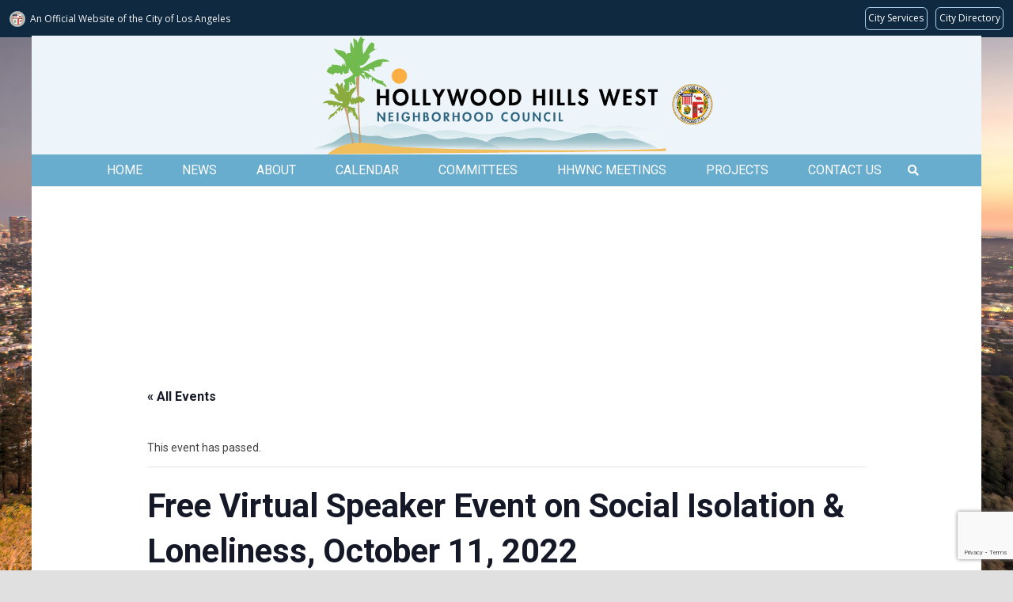

--- FILE ---
content_type: text/html; charset=utf-8
request_url: https://www.google.com/recaptcha/api2/anchor?ar=1&k=6Lc-dsEZAAAAAF59QU50RX7hsoEVMo38_ibEVfuf&co=aHR0cHM6Ly93d3cuaGh3bmMub3JnOjQ0Mw..&hl=en&v=PoyoqOPhxBO7pBk68S4YbpHZ&size=invisible&anchor-ms=20000&execute-ms=30000&cb=iw0kivis24b1
body_size: 48604
content:
<!DOCTYPE HTML><html dir="ltr" lang="en"><head><meta http-equiv="Content-Type" content="text/html; charset=UTF-8">
<meta http-equiv="X-UA-Compatible" content="IE=edge">
<title>reCAPTCHA</title>
<style type="text/css">
/* cyrillic-ext */
@font-face {
  font-family: 'Roboto';
  font-style: normal;
  font-weight: 400;
  font-stretch: 100%;
  src: url(//fonts.gstatic.com/s/roboto/v48/KFO7CnqEu92Fr1ME7kSn66aGLdTylUAMa3GUBHMdazTgWw.woff2) format('woff2');
  unicode-range: U+0460-052F, U+1C80-1C8A, U+20B4, U+2DE0-2DFF, U+A640-A69F, U+FE2E-FE2F;
}
/* cyrillic */
@font-face {
  font-family: 'Roboto';
  font-style: normal;
  font-weight: 400;
  font-stretch: 100%;
  src: url(//fonts.gstatic.com/s/roboto/v48/KFO7CnqEu92Fr1ME7kSn66aGLdTylUAMa3iUBHMdazTgWw.woff2) format('woff2');
  unicode-range: U+0301, U+0400-045F, U+0490-0491, U+04B0-04B1, U+2116;
}
/* greek-ext */
@font-face {
  font-family: 'Roboto';
  font-style: normal;
  font-weight: 400;
  font-stretch: 100%;
  src: url(//fonts.gstatic.com/s/roboto/v48/KFO7CnqEu92Fr1ME7kSn66aGLdTylUAMa3CUBHMdazTgWw.woff2) format('woff2');
  unicode-range: U+1F00-1FFF;
}
/* greek */
@font-face {
  font-family: 'Roboto';
  font-style: normal;
  font-weight: 400;
  font-stretch: 100%;
  src: url(//fonts.gstatic.com/s/roboto/v48/KFO7CnqEu92Fr1ME7kSn66aGLdTylUAMa3-UBHMdazTgWw.woff2) format('woff2');
  unicode-range: U+0370-0377, U+037A-037F, U+0384-038A, U+038C, U+038E-03A1, U+03A3-03FF;
}
/* math */
@font-face {
  font-family: 'Roboto';
  font-style: normal;
  font-weight: 400;
  font-stretch: 100%;
  src: url(//fonts.gstatic.com/s/roboto/v48/KFO7CnqEu92Fr1ME7kSn66aGLdTylUAMawCUBHMdazTgWw.woff2) format('woff2');
  unicode-range: U+0302-0303, U+0305, U+0307-0308, U+0310, U+0312, U+0315, U+031A, U+0326-0327, U+032C, U+032F-0330, U+0332-0333, U+0338, U+033A, U+0346, U+034D, U+0391-03A1, U+03A3-03A9, U+03B1-03C9, U+03D1, U+03D5-03D6, U+03F0-03F1, U+03F4-03F5, U+2016-2017, U+2034-2038, U+203C, U+2040, U+2043, U+2047, U+2050, U+2057, U+205F, U+2070-2071, U+2074-208E, U+2090-209C, U+20D0-20DC, U+20E1, U+20E5-20EF, U+2100-2112, U+2114-2115, U+2117-2121, U+2123-214F, U+2190, U+2192, U+2194-21AE, U+21B0-21E5, U+21F1-21F2, U+21F4-2211, U+2213-2214, U+2216-22FF, U+2308-230B, U+2310, U+2319, U+231C-2321, U+2336-237A, U+237C, U+2395, U+239B-23B7, U+23D0, U+23DC-23E1, U+2474-2475, U+25AF, U+25B3, U+25B7, U+25BD, U+25C1, U+25CA, U+25CC, U+25FB, U+266D-266F, U+27C0-27FF, U+2900-2AFF, U+2B0E-2B11, U+2B30-2B4C, U+2BFE, U+3030, U+FF5B, U+FF5D, U+1D400-1D7FF, U+1EE00-1EEFF;
}
/* symbols */
@font-face {
  font-family: 'Roboto';
  font-style: normal;
  font-weight: 400;
  font-stretch: 100%;
  src: url(//fonts.gstatic.com/s/roboto/v48/KFO7CnqEu92Fr1ME7kSn66aGLdTylUAMaxKUBHMdazTgWw.woff2) format('woff2');
  unicode-range: U+0001-000C, U+000E-001F, U+007F-009F, U+20DD-20E0, U+20E2-20E4, U+2150-218F, U+2190, U+2192, U+2194-2199, U+21AF, U+21E6-21F0, U+21F3, U+2218-2219, U+2299, U+22C4-22C6, U+2300-243F, U+2440-244A, U+2460-24FF, U+25A0-27BF, U+2800-28FF, U+2921-2922, U+2981, U+29BF, U+29EB, U+2B00-2BFF, U+4DC0-4DFF, U+FFF9-FFFB, U+10140-1018E, U+10190-1019C, U+101A0, U+101D0-101FD, U+102E0-102FB, U+10E60-10E7E, U+1D2C0-1D2D3, U+1D2E0-1D37F, U+1F000-1F0FF, U+1F100-1F1AD, U+1F1E6-1F1FF, U+1F30D-1F30F, U+1F315, U+1F31C, U+1F31E, U+1F320-1F32C, U+1F336, U+1F378, U+1F37D, U+1F382, U+1F393-1F39F, U+1F3A7-1F3A8, U+1F3AC-1F3AF, U+1F3C2, U+1F3C4-1F3C6, U+1F3CA-1F3CE, U+1F3D4-1F3E0, U+1F3ED, U+1F3F1-1F3F3, U+1F3F5-1F3F7, U+1F408, U+1F415, U+1F41F, U+1F426, U+1F43F, U+1F441-1F442, U+1F444, U+1F446-1F449, U+1F44C-1F44E, U+1F453, U+1F46A, U+1F47D, U+1F4A3, U+1F4B0, U+1F4B3, U+1F4B9, U+1F4BB, U+1F4BF, U+1F4C8-1F4CB, U+1F4D6, U+1F4DA, U+1F4DF, U+1F4E3-1F4E6, U+1F4EA-1F4ED, U+1F4F7, U+1F4F9-1F4FB, U+1F4FD-1F4FE, U+1F503, U+1F507-1F50B, U+1F50D, U+1F512-1F513, U+1F53E-1F54A, U+1F54F-1F5FA, U+1F610, U+1F650-1F67F, U+1F687, U+1F68D, U+1F691, U+1F694, U+1F698, U+1F6AD, U+1F6B2, U+1F6B9-1F6BA, U+1F6BC, U+1F6C6-1F6CF, U+1F6D3-1F6D7, U+1F6E0-1F6EA, U+1F6F0-1F6F3, U+1F6F7-1F6FC, U+1F700-1F7FF, U+1F800-1F80B, U+1F810-1F847, U+1F850-1F859, U+1F860-1F887, U+1F890-1F8AD, U+1F8B0-1F8BB, U+1F8C0-1F8C1, U+1F900-1F90B, U+1F93B, U+1F946, U+1F984, U+1F996, U+1F9E9, U+1FA00-1FA6F, U+1FA70-1FA7C, U+1FA80-1FA89, U+1FA8F-1FAC6, U+1FACE-1FADC, U+1FADF-1FAE9, U+1FAF0-1FAF8, U+1FB00-1FBFF;
}
/* vietnamese */
@font-face {
  font-family: 'Roboto';
  font-style: normal;
  font-weight: 400;
  font-stretch: 100%;
  src: url(//fonts.gstatic.com/s/roboto/v48/KFO7CnqEu92Fr1ME7kSn66aGLdTylUAMa3OUBHMdazTgWw.woff2) format('woff2');
  unicode-range: U+0102-0103, U+0110-0111, U+0128-0129, U+0168-0169, U+01A0-01A1, U+01AF-01B0, U+0300-0301, U+0303-0304, U+0308-0309, U+0323, U+0329, U+1EA0-1EF9, U+20AB;
}
/* latin-ext */
@font-face {
  font-family: 'Roboto';
  font-style: normal;
  font-weight: 400;
  font-stretch: 100%;
  src: url(//fonts.gstatic.com/s/roboto/v48/KFO7CnqEu92Fr1ME7kSn66aGLdTylUAMa3KUBHMdazTgWw.woff2) format('woff2');
  unicode-range: U+0100-02BA, U+02BD-02C5, U+02C7-02CC, U+02CE-02D7, U+02DD-02FF, U+0304, U+0308, U+0329, U+1D00-1DBF, U+1E00-1E9F, U+1EF2-1EFF, U+2020, U+20A0-20AB, U+20AD-20C0, U+2113, U+2C60-2C7F, U+A720-A7FF;
}
/* latin */
@font-face {
  font-family: 'Roboto';
  font-style: normal;
  font-weight: 400;
  font-stretch: 100%;
  src: url(//fonts.gstatic.com/s/roboto/v48/KFO7CnqEu92Fr1ME7kSn66aGLdTylUAMa3yUBHMdazQ.woff2) format('woff2');
  unicode-range: U+0000-00FF, U+0131, U+0152-0153, U+02BB-02BC, U+02C6, U+02DA, U+02DC, U+0304, U+0308, U+0329, U+2000-206F, U+20AC, U+2122, U+2191, U+2193, U+2212, U+2215, U+FEFF, U+FFFD;
}
/* cyrillic-ext */
@font-face {
  font-family: 'Roboto';
  font-style: normal;
  font-weight: 500;
  font-stretch: 100%;
  src: url(//fonts.gstatic.com/s/roboto/v48/KFO7CnqEu92Fr1ME7kSn66aGLdTylUAMa3GUBHMdazTgWw.woff2) format('woff2');
  unicode-range: U+0460-052F, U+1C80-1C8A, U+20B4, U+2DE0-2DFF, U+A640-A69F, U+FE2E-FE2F;
}
/* cyrillic */
@font-face {
  font-family: 'Roboto';
  font-style: normal;
  font-weight: 500;
  font-stretch: 100%;
  src: url(//fonts.gstatic.com/s/roboto/v48/KFO7CnqEu92Fr1ME7kSn66aGLdTylUAMa3iUBHMdazTgWw.woff2) format('woff2');
  unicode-range: U+0301, U+0400-045F, U+0490-0491, U+04B0-04B1, U+2116;
}
/* greek-ext */
@font-face {
  font-family: 'Roboto';
  font-style: normal;
  font-weight: 500;
  font-stretch: 100%;
  src: url(//fonts.gstatic.com/s/roboto/v48/KFO7CnqEu92Fr1ME7kSn66aGLdTylUAMa3CUBHMdazTgWw.woff2) format('woff2');
  unicode-range: U+1F00-1FFF;
}
/* greek */
@font-face {
  font-family: 'Roboto';
  font-style: normal;
  font-weight: 500;
  font-stretch: 100%;
  src: url(//fonts.gstatic.com/s/roboto/v48/KFO7CnqEu92Fr1ME7kSn66aGLdTylUAMa3-UBHMdazTgWw.woff2) format('woff2');
  unicode-range: U+0370-0377, U+037A-037F, U+0384-038A, U+038C, U+038E-03A1, U+03A3-03FF;
}
/* math */
@font-face {
  font-family: 'Roboto';
  font-style: normal;
  font-weight: 500;
  font-stretch: 100%;
  src: url(//fonts.gstatic.com/s/roboto/v48/KFO7CnqEu92Fr1ME7kSn66aGLdTylUAMawCUBHMdazTgWw.woff2) format('woff2');
  unicode-range: U+0302-0303, U+0305, U+0307-0308, U+0310, U+0312, U+0315, U+031A, U+0326-0327, U+032C, U+032F-0330, U+0332-0333, U+0338, U+033A, U+0346, U+034D, U+0391-03A1, U+03A3-03A9, U+03B1-03C9, U+03D1, U+03D5-03D6, U+03F0-03F1, U+03F4-03F5, U+2016-2017, U+2034-2038, U+203C, U+2040, U+2043, U+2047, U+2050, U+2057, U+205F, U+2070-2071, U+2074-208E, U+2090-209C, U+20D0-20DC, U+20E1, U+20E5-20EF, U+2100-2112, U+2114-2115, U+2117-2121, U+2123-214F, U+2190, U+2192, U+2194-21AE, U+21B0-21E5, U+21F1-21F2, U+21F4-2211, U+2213-2214, U+2216-22FF, U+2308-230B, U+2310, U+2319, U+231C-2321, U+2336-237A, U+237C, U+2395, U+239B-23B7, U+23D0, U+23DC-23E1, U+2474-2475, U+25AF, U+25B3, U+25B7, U+25BD, U+25C1, U+25CA, U+25CC, U+25FB, U+266D-266F, U+27C0-27FF, U+2900-2AFF, U+2B0E-2B11, U+2B30-2B4C, U+2BFE, U+3030, U+FF5B, U+FF5D, U+1D400-1D7FF, U+1EE00-1EEFF;
}
/* symbols */
@font-face {
  font-family: 'Roboto';
  font-style: normal;
  font-weight: 500;
  font-stretch: 100%;
  src: url(//fonts.gstatic.com/s/roboto/v48/KFO7CnqEu92Fr1ME7kSn66aGLdTylUAMaxKUBHMdazTgWw.woff2) format('woff2');
  unicode-range: U+0001-000C, U+000E-001F, U+007F-009F, U+20DD-20E0, U+20E2-20E4, U+2150-218F, U+2190, U+2192, U+2194-2199, U+21AF, U+21E6-21F0, U+21F3, U+2218-2219, U+2299, U+22C4-22C6, U+2300-243F, U+2440-244A, U+2460-24FF, U+25A0-27BF, U+2800-28FF, U+2921-2922, U+2981, U+29BF, U+29EB, U+2B00-2BFF, U+4DC0-4DFF, U+FFF9-FFFB, U+10140-1018E, U+10190-1019C, U+101A0, U+101D0-101FD, U+102E0-102FB, U+10E60-10E7E, U+1D2C0-1D2D3, U+1D2E0-1D37F, U+1F000-1F0FF, U+1F100-1F1AD, U+1F1E6-1F1FF, U+1F30D-1F30F, U+1F315, U+1F31C, U+1F31E, U+1F320-1F32C, U+1F336, U+1F378, U+1F37D, U+1F382, U+1F393-1F39F, U+1F3A7-1F3A8, U+1F3AC-1F3AF, U+1F3C2, U+1F3C4-1F3C6, U+1F3CA-1F3CE, U+1F3D4-1F3E0, U+1F3ED, U+1F3F1-1F3F3, U+1F3F5-1F3F7, U+1F408, U+1F415, U+1F41F, U+1F426, U+1F43F, U+1F441-1F442, U+1F444, U+1F446-1F449, U+1F44C-1F44E, U+1F453, U+1F46A, U+1F47D, U+1F4A3, U+1F4B0, U+1F4B3, U+1F4B9, U+1F4BB, U+1F4BF, U+1F4C8-1F4CB, U+1F4D6, U+1F4DA, U+1F4DF, U+1F4E3-1F4E6, U+1F4EA-1F4ED, U+1F4F7, U+1F4F9-1F4FB, U+1F4FD-1F4FE, U+1F503, U+1F507-1F50B, U+1F50D, U+1F512-1F513, U+1F53E-1F54A, U+1F54F-1F5FA, U+1F610, U+1F650-1F67F, U+1F687, U+1F68D, U+1F691, U+1F694, U+1F698, U+1F6AD, U+1F6B2, U+1F6B9-1F6BA, U+1F6BC, U+1F6C6-1F6CF, U+1F6D3-1F6D7, U+1F6E0-1F6EA, U+1F6F0-1F6F3, U+1F6F7-1F6FC, U+1F700-1F7FF, U+1F800-1F80B, U+1F810-1F847, U+1F850-1F859, U+1F860-1F887, U+1F890-1F8AD, U+1F8B0-1F8BB, U+1F8C0-1F8C1, U+1F900-1F90B, U+1F93B, U+1F946, U+1F984, U+1F996, U+1F9E9, U+1FA00-1FA6F, U+1FA70-1FA7C, U+1FA80-1FA89, U+1FA8F-1FAC6, U+1FACE-1FADC, U+1FADF-1FAE9, U+1FAF0-1FAF8, U+1FB00-1FBFF;
}
/* vietnamese */
@font-face {
  font-family: 'Roboto';
  font-style: normal;
  font-weight: 500;
  font-stretch: 100%;
  src: url(//fonts.gstatic.com/s/roboto/v48/KFO7CnqEu92Fr1ME7kSn66aGLdTylUAMa3OUBHMdazTgWw.woff2) format('woff2');
  unicode-range: U+0102-0103, U+0110-0111, U+0128-0129, U+0168-0169, U+01A0-01A1, U+01AF-01B0, U+0300-0301, U+0303-0304, U+0308-0309, U+0323, U+0329, U+1EA0-1EF9, U+20AB;
}
/* latin-ext */
@font-face {
  font-family: 'Roboto';
  font-style: normal;
  font-weight: 500;
  font-stretch: 100%;
  src: url(//fonts.gstatic.com/s/roboto/v48/KFO7CnqEu92Fr1ME7kSn66aGLdTylUAMa3KUBHMdazTgWw.woff2) format('woff2');
  unicode-range: U+0100-02BA, U+02BD-02C5, U+02C7-02CC, U+02CE-02D7, U+02DD-02FF, U+0304, U+0308, U+0329, U+1D00-1DBF, U+1E00-1E9F, U+1EF2-1EFF, U+2020, U+20A0-20AB, U+20AD-20C0, U+2113, U+2C60-2C7F, U+A720-A7FF;
}
/* latin */
@font-face {
  font-family: 'Roboto';
  font-style: normal;
  font-weight: 500;
  font-stretch: 100%;
  src: url(//fonts.gstatic.com/s/roboto/v48/KFO7CnqEu92Fr1ME7kSn66aGLdTylUAMa3yUBHMdazQ.woff2) format('woff2');
  unicode-range: U+0000-00FF, U+0131, U+0152-0153, U+02BB-02BC, U+02C6, U+02DA, U+02DC, U+0304, U+0308, U+0329, U+2000-206F, U+20AC, U+2122, U+2191, U+2193, U+2212, U+2215, U+FEFF, U+FFFD;
}
/* cyrillic-ext */
@font-face {
  font-family: 'Roboto';
  font-style: normal;
  font-weight: 900;
  font-stretch: 100%;
  src: url(//fonts.gstatic.com/s/roboto/v48/KFO7CnqEu92Fr1ME7kSn66aGLdTylUAMa3GUBHMdazTgWw.woff2) format('woff2');
  unicode-range: U+0460-052F, U+1C80-1C8A, U+20B4, U+2DE0-2DFF, U+A640-A69F, U+FE2E-FE2F;
}
/* cyrillic */
@font-face {
  font-family: 'Roboto';
  font-style: normal;
  font-weight: 900;
  font-stretch: 100%;
  src: url(//fonts.gstatic.com/s/roboto/v48/KFO7CnqEu92Fr1ME7kSn66aGLdTylUAMa3iUBHMdazTgWw.woff2) format('woff2');
  unicode-range: U+0301, U+0400-045F, U+0490-0491, U+04B0-04B1, U+2116;
}
/* greek-ext */
@font-face {
  font-family: 'Roboto';
  font-style: normal;
  font-weight: 900;
  font-stretch: 100%;
  src: url(//fonts.gstatic.com/s/roboto/v48/KFO7CnqEu92Fr1ME7kSn66aGLdTylUAMa3CUBHMdazTgWw.woff2) format('woff2');
  unicode-range: U+1F00-1FFF;
}
/* greek */
@font-face {
  font-family: 'Roboto';
  font-style: normal;
  font-weight: 900;
  font-stretch: 100%;
  src: url(//fonts.gstatic.com/s/roboto/v48/KFO7CnqEu92Fr1ME7kSn66aGLdTylUAMa3-UBHMdazTgWw.woff2) format('woff2');
  unicode-range: U+0370-0377, U+037A-037F, U+0384-038A, U+038C, U+038E-03A1, U+03A3-03FF;
}
/* math */
@font-face {
  font-family: 'Roboto';
  font-style: normal;
  font-weight: 900;
  font-stretch: 100%;
  src: url(//fonts.gstatic.com/s/roboto/v48/KFO7CnqEu92Fr1ME7kSn66aGLdTylUAMawCUBHMdazTgWw.woff2) format('woff2');
  unicode-range: U+0302-0303, U+0305, U+0307-0308, U+0310, U+0312, U+0315, U+031A, U+0326-0327, U+032C, U+032F-0330, U+0332-0333, U+0338, U+033A, U+0346, U+034D, U+0391-03A1, U+03A3-03A9, U+03B1-03C9, U+03D1, U+03D5-03D6, U+03F0-03F1, U+03F4-03F5, U+2016-2017, U+2034-2038, U+203C, U+2040, U+2043, U+2047, U+2050, U+2057, U+205F, U+2070-2071, U+2074-208E, U+2090-209C, U+20D0-20DC, U+20E1, U+20E5-20EF, U+2100-2112, U+2114-2115, U+2117-2121, U+2123-214F, U+2190, U+2192, U+2194-21AE, U+21B0-21E5, U+21F1-21F2, U+21F4-2211, U+2213-2214, U+2216-22FF, U+2308-230B, U+2310, U+2319, U+231C-2321, U+2336-237A, U+237C, U+2395, U+239B-23B7, U+23D0, U+23DC-23E1, U+2474-2475, U+25AF, U+25B3, U+25B7, U+25BD, U+25C1, U+25CA, U+25CC, U+25FB, U+266D-266F, U+27C0-27FF, U+2900-2AFF, U+2B0E-2B11, U+2B30-2B4C, U+2BFE, U+3030, U+FF5B, U+FF5D, U+1D400-1D7FF, U+1EE00-1EEFF;
}
/* symbols */
@font-face {
  font-family: 'Roboto';
  font-style: normal;
  font-weight: 900;
  font-stretch: 100%;
  src: url(//fonts.gstatic.com/s/roboto/v48/KFO7CnqEu92Fr1ME7kSn66aGLdTylUAMaxKUBHMdazTgWw.woff2) format('woff2');
  unicode-range: U+0001-000C, U+000E-001F, U+007F-009F, U+20DD-20E0, U+20E2-20E4, U+2150-218F, U+2190, U+2192, U+2194-2199, U+21AF, U+21E6-21F0, U+21F3, U+2218-2219, U+2299, U+22C4-22C6, U+2300-243F, U+2440-244A, U+2460-24FF, U+25A0-27BF, U+2800-28FF, U+2921-2922, U+2981, U+29BF, U+29EB, U+2B00-2BFF, U+4DC0-4DFF, U+FFF9-FFFB, U+10140-1018E, U+10190-1019C, U+101A0, U+101D0-101FD, U+102E0-102FB, U+10E60-10E7E, U+1D2C0-1D2D3, U+1D2E0-1D37F, U+1F000-1F0FF, U+1F100-1F1AD, U+1F1E6-1F1FF, U+1F30D-1F30F, U+1F315, U+1F31C, U+1F31E, U+1F320-1F32C, U+1F336, U+1F378, U+1F37D, U+1F382, U+1F393-1F39F, U+1F3A7-1F3A8, U+1F3AC-1F3AF, U+1F3C2, U+1F3C4-1F3C6, U+1F3CA-1F3CE, U+1F3D4-1F3E0, U+1F3ED, U+1F3F1-1F3F3, U+1F3F5-1F3F7, U+1F408, U+1F415, U+1F41F, U+1F426, U+1F43F, U+1F441-1F442, U+1F444, U+1F446-1F449, U+1F44C-1F44E, U+1F453, U+1F46A, U+1F47D, U+1F4A3, U+1F4B0, U+1F4B3, U+1F4B9, U+1F4BB, U+1F4BF, U+1F4C8-1F4CB, U+1F4D6, U+1F4DA, U+1F4DF, U+1F4E3-1F4E6, U+1F4EA-1F4ED, U+1F4F7, U+1F4F9-1F4FB, U+1F4FD-1F4FE, U+1F503, U+1F507-1F50B, U+1F50D, U+1F512-1F513, U+1F53E-1F54A, U+1F54F-1F5FA, U+1F610, U+1F650-1F67F, U+1F687, U+1F68D, U+1F691, U+1F694, U+1F698, U+1F6AD, U+1F6B2, U+1F6B9-1F6BA, U+1F6BC, U+1F6C6-1F6CF, U+1F6D3-1F6D7, U+1F6E0-1F6EA, U+1F6F0-1F6F3, U+1F6F7-1F6FC, U+1F700-1F7FF, U+1F800-1F80B, U+1F810-1F847, U+1F850-1F859, U+1F860-1F887, U+1F890-1F8AD, U+1F8B0-1F8BB, U+1F8C0-1F8C1, U+1F900-1F90B, U+1F93B, U+1F946, U+1F984, U+1F996, U+1F9E9, U+1FA00-1FA6F, U+1FA70-1FA7C, U+1FA80-1FA89, U+1FA8F-1FAC6, U+1FACE-1FADC, U+1FADF-1FAE9, U+1FAF0-1FAF8, U+1FB00-1FBFF;
}
/* vietnamese */
@font-face {
  font-family: 'Roboto';
  font-style: normal;
  font-weight: 900;
  font-stretch: 100%;
  src: url(//fonts.gstatic.com/s/roboto/v48/KFO7CnqEu92Fr1ME7kSn66aGLdTylUAMa3OUBHMdazTgWw.woff2) format('woff2');
  unicode-range: U+0102-0103, U+0110-0111, U+0128-0129, U+0168-0169, U+01A0-01A1, U+01AF-01B0, U+0300-0301, U+0303-0304, U+0308-0309, U+0323, U+0329, U+1EA0-1EF9, U+20AB;
}
/* latin-ext */
@font-face {
  font-family: 'Roboto';
  font-style: normal;
  font-weight: 900;
  font-stretch: 100%;
  src: url(//fonts.gstatic.com/s/roboto/v48/KFO7CnqEu92Fr1ME7kSn66aGLdTylUAMa3KUBHMdazTgWw.woff2) format('woff2');
  unicode-range: U+0100-02BA, U+02BD-02C5, U+02C7-02CC, U+02CE-02D7, U+02DD-02FF, U+0304, U+0308, U+0329, U+1D00-1DBF, U+1E00-1E9F, U+1EF2-1EFF, U+2020, U+20A0-20AB, U+20AD-20C0, U+2113, U+2C60-2C7F, U+A720-A7FF;
}
/* latin */
@font-face {
  font-family: 'Roboto';
  font-style: normal;
  font-weight: 900;
  font-stretch: 100%;
  src: url(//fonts.gstatic.com/s/roboto/v48/KFO7CnqEu92Fr1ME7kSn66aGLdTylUAMa3yUBHMdazQ.woff2) format('woff2');
  unicode-range: U+0000-00FF, U+0131, U+0152-0153, U+02BB-02BC, U+02C6, U+02DA, U+02DC, U+0304, U+0308, U+0329, U+2000-206F, U+20AC, U+2122, U+2191, U+2193, U+2212, U+2215, U+FEFF, U+FFFD;
}

</style>
<link rel="stylesheet" type="text/css" href="https://www.gstatic.com/recaptcha/releases/PoyoqOPhxBO7pBk68S4YbpHZ/styles__ltr.css">
<script nonce="zgDxObQo3K9aHNXzcD1Kvw" type="text/javascript">window['__recaptcha_api'] = 'https://www.google.com/recaptcha/api2/';</script>
<script type="text/javascript" src="https://www.gstatic.com/recaptcha/releases/PoyoqOPhxBO7pBk68S4YbpHZ/recaptcha__en.js" nonce="zgDxObQo3K9aHNXzcD1Kvw">
      
    </script></head>
<body><div id="rc-anchor-alert" class="rc-anchor-alert"></div>
<input type="hidden" id="recaptcha-token" value="[base64]">
<script type="text/javascript" nonce="zgDxObQo3K9aHNXzcD1Kvw">
      recaptcha.anchor.Main.init("[\x22ainput\x22,[\x22bgdata\x22,\x22\x22,\[base64]/[base64]/bmV3IFpbdF0obVswXSk6Sz09Mj9uZXcgWlt0XShtWzBdLG1bMV0pOks9PTM/bmV3IFpbdF0obVswXSxtWzFdLG1bMl0pOks9PTQ/[base64]/[base64]/[base64]/[base64]/[base64]/[base64]/[base64]/[base64]/[base64]/[base64]/[base64]/[base64]/[base64]/[base64]\\u003d\\u003d\x22,\[base64]\\u003d\x22,\x22fcKsYRvCo1BbwoTDmy/CpVrDviQnwqzDhcKawo7DiHFGXsOSw44hMww+woVJw6wQK8O2w7Mawo0WIFR/[base64]/CsWNlNWfDucKiwpXDh8OGMC3CgCDCncOiw6LDtCTDocOVw49xRQHChllUNkLCp8K3ZHp8w4XCgMK+XHFuUcKhaH/DgcKGSU/[base64]/[base64]/Dvh/Do2PCm1Q7c8Ouw4MSw4sAwpdXS3TCi8OGV38FO8KyD0sAwpsnT1zCnsKqwpwxSsOpwrIRwr/DicKOw5Y5w4XCoRXCisO2wp0uw5TDucKZwrp6wpMKcsKyYsK8OjBpwo3DicO5wqXDo3XDpDIEwr7Ds1ccGsOUPHA3woAjw4F8HT7Dj0V/wrV/[base64]/[base64]/[base64]/DqDvCsxDDrBYfwqkswpfDkSvCsht7ecONw7DDuG3DrsK6GBfCpQ9FwprDpMOlwqtJwrUSW8OJwrTDvMOaDFp5bRjCuyU6wrIRwrZKN8Krw6HDkcKKw7M+w7EGTwYwbX7Co8KeDzTDg8Ord8KMcxzCpcKpw6TDmsO4EcOJwqYqQSwVwoPDm8OudHvCmsOQw7/CpsOzwp45EcKCSlUDHW5MLsORcsK6ScOadCnCgynDisOawrJ+Fi/DocOVw7XDkhxne8OowpVzw4hkw50Rwp3CkVM1bxDDuHHDgMO3asOHwoFbwqrDqMOYwoPDucOrIkUuWnvDgXAzwrPDjgseC8OQN8KMwrbDu8ORwrfDvcKfwpEKV8OEwpTChsK4asKUw5MAW8Kdw6jCh8OfesKtPDfCoQPDuMOnw6BQWmgKQcK8w7fCl8K5wp5/[base64]/w5I6wopdwq7Do2scNsOnVMOsw6zCoi1Rw45fwp94NsK8wprDijTCoMKdGsO1RMKNwpXDsVDDoBEewqPCq8OQwogRwoQxw67ClsOCMxnDqFgOPULCuGjChiDCqRtwDCTCmsKPLB5YwovClELDoMKNM8KwHDVDXsODY8K6w4vCum3CrcK7F8O9w5/DuMKKw49sfVvCo8Oyw70MwprCmMOBTMKNb8OMwrvDrcOewqszTMOgacK3ecOkwoRBw4cnYBtIXxvDlMKrJ2fCvcOpw6xtw7zDpMOwYkrDnX1PwpTCgwZjEk0CLMKiWMKYTXFbw57DqH59w4nCgy1APcKTaRLDs8OkwokWwohVwpMbw5DClsKBwoDCu0/[base64]/Q8KsCcOTP8KjScKcMsOUKUDClEjCo8O1wrzDlwbCumQ3woIaaFTDtcKTwq3CosOUQBbDmVvDkcO1w73DoTU0a8K2wqAKw4fDlyTCtcKTw7wZw6wCcWvCuUwSehXDv8OVRcOQMcKVwpPDiDIjd8OuwqM2w6XCs0AYfcOnwoBmwo3Dk8KZw4RSwp4rBA1Uw4IbMg/CqcKQwo0Iw6LDlSE/[base64]/wrRlw5zDmx1Ew4g1IDxSwpgRFsOFw4jDoV8Pw4cBIcO1wqPCrcOBwq/Cm0pST34JOCDCp8KcTjXDkjpmY8OaAMOBw48Uw7TDkMORJlt9YcKmU8OMWcONw4ELw7XDmMK2PMKfA8OVw7tOZhZEw5sGwrlKXRcQGU3ChsKOdB7DusKDw47CuyzDk8O4wrvDmi1KXT42wpbDkcORLjo9w6NrbwcIOUXDiFcvw5DCtMOsEmoBaVUsw5vCpR/CphzCu8Kew53DnVpEw4Flw58bNMOPw7vDnXs5wrglBHtGw581M8OHKxHCoyIcw7Fbw57CrFFCFR1UwogkNcOMOVAZNsKbdcOpP3Fqw6LDusK/wrllIWfCrxfCvUbDg35sOhnCpRzCpMKeBMKdwqcDU2sIwpMeZTHCljFuIhwOPD9DLi0vwpNRw6VBw5I/[base64]/DhHnCs8OvPQfDqk0CP1fCq8OCP8OowppOw4DDp8Olw6PCocKxJcO/wpZ7w4rCmhLDtsORw5bDrsOCwrVQwqJTby1BwqsgecODPsOEwo8iw73ClMOSw4YbDy7CgcOIw6jCkwDDpcKHFsOow6jCncK0w4LDssKRw5zDuBAKI0McAcOMbCnDgXDCkUcval4iccOxw5rDl8OkbsKww69uCsKaGcKlwrEjwpNRacKPw549wp/Co1kOcn0BwozDqXPDo8KyOHfCqsKmwrkcwr/CkinCmTA+wpUJKsORwpQOwpY0DEHCjcKzw5EfwqHDlAXDmmhUOmHDqsOADy4xwosKw7J0YxjDrAnCoMK1wrgkw5/[base64]/Ds8O2cGl5w4bDkMOyw7MLwoTDlWDDm2HDpVjCo2cPOlLCusKpw4lPJcKhEQISw5EJw6wswozDuhIWNsOQw4/ChsKWwoXDpsO/[base64]/wqAyFkDChW/Dmn/[base64]/DgisxMSPDohTDuyklwogwAwxKQzcmGwnDtMKxbMOKGMKxw5vDuy3Cgw7Dq8KAwqXDgW1Uw6LCqsOJw6UoLMKiUsOBwrLDo2/CjCHChxMiP8O2M3/DtEtRAsK/w7M6w54FacKSQnYjwpDCu2dpfSwyw5/DrsK3HCvChMO/wqPDjsOew68aHVRJw4rCoMKhw7l/[base64]/DmQHDkMOPw7jDocK3wq8swqUpw5NdWsOUwrM1woTDqcKFw7onwqvCosKFcsOobcOFIsO3KSsHwpkEw51XN8Oaw4ECbR3ChsKROsKKQSbCicO4wp7DqhvCsMK6w5YNwpZ+wroIw5/CsQU0I8KBU398GsOhw6UpQjo/wrDDgTPCqiNTw5LDh0nDlXDDplRHw5ZiwqHDp11zdWvDlCnDgsKHwqpJwqBJQsKkwpfDn1/DscKOwplnw4vCkMOAw4jCp33Dg8KrwrtHQMOmN3DCiMKWw4RoalV9w5oNE8OcwoDCql7Dq8OSw4HCsh7Cp8K+X0/DtWLCkGTCsx5kP8OKfsK1XsKbcMKSw5hySsKbTE9DwodSPMKZw7vDig1cAGBjK1I8w5XDtcKFw7wwKcOEPxJKKRJlZMKsI09XETxNKxFRwpZsWMO2w65xwqDCtcOVwrp/[base64]/Cs2lLw51rAi/[base64]/[base64]/DjcKkwq1xYcKuShxcw7bCvMKVwp/CnywJKH0PJ8KtY0rCncKMTgfDucKsw6PDnsK8w57Ci8O5SMOyw7TDnMO3dsKTcMK9wotKIm/Co29hRMKow67DpMKbdcO9CsOWw407KkPCnxzDviofEyNOKRR/YQA7wrc2wqABwp/CgMKIa8K1wo/DoEJOBHFhd8KEbg3DlcKuw6rDvMK7dmfCqMO9IGHClsKrAHTCox1kwp/[base64]/bHoXD2sRw5bCscOIT3fCpGHCpzgREcOtfsKLwrUIwqHClMOxw5HCuMOLw6U7QsKtwp1LacOewrDCkhvCusO9wrzCmWZXw6zCgBHCvCTCn8KMYCbDqHFfw6HCm1Y/w4/Do8Kcw5fDmTLChMOYw6J2wqHDr3HCi8KAKwUDw5vDhTbDvMKwVsKDe8K1GhLCsWFSd8KaR8OONw3CoMOuw59wIlbDo1wOacKcw7fDiMK7AsOhNcOABcKwwq/Cj1zDuDTDn8KLbcKBwqJQwpnDkTxNX23DmTrCkFFpVHl/wqDDoUXCrsOGNjrCksKDTMKddMKAd2vCrcKCwpTDscK0IxLChGzDnkQ4w6DCn8Kmw7LCncK9wqJ/[base64]/DrMOoKkfDskJow6M7wrcbwrDCs8KZwqZrwpDCsWw5Uio8wqchw7PCrwPCnl9VwoPCkj12E3DDmF9yworCmW3DncOFGDxRBcKiw4fCl8KRw4QBPsK4w6DCsA/Cnz7CuW0lw5IwcER0wp1wwqogwocdGMOuNifDr8OgBwTDpGXDqwzCusKEFz8rwqnDh8OGTmrCgsKgTsK/w6EzY8OZwroHa1x7RS0kwpbCtcOBe8Kkw5DDv8OXU8Okw6phA8OXV0zCiSXDmnvChsK0wo7ChVcRwqFPSsK5bsKKPsKgMsO/WSvDrcOfwqY6DCDCsB9cw6/DkzN9w4YYQ18Xwq0ew5d5wq3CrsKCVMO3TzgIwqkLMMKCw53Cq8O5YE7CjE8ow78Fw63Dt8OrNFLDocK/LUjDmMO1wqfCiMOTw5bCi8KvasOMEHXDmcK9D8Kdwr5lQAPDvcKzwo17IMOqwrTDkxRUT8OKcsOjwrTCksKeTBHCg8KOQcKXw7/DoFfCljvDssO4KywgwrzDjsKIbgwVw6FXw7IvVMKdw7F4FMKow4DDiGrCtlMlIcKYwrzDsH5yw7HDvyZlw4xDw7AZw4AYAlrDvCDChH3Ds8OJQMOTOcKgw6vClcKrw7sWwoLDr8O8OcO8w4RFw51TEi4vGkdnwrHCnsOfGh/Dl8ObX8OqMcOfWHHCtcKywoTDuWtvRgnDtcOJRMO8wpB7Sm/[base64]/[base64]/Dpx7Dqx7DkjTDsBzCisKhw7vDlcKWwp80wprDtRLDgsK0I116w5tdw5LDnsOIwqvDmsOUwqFWw4TDtsKPHxHCuzrCqw5wP8OUAcOSX08lOBTDrHcBw5ULwrfDuXQEwqwxw7VmWQjDksK0w5jDgcOwUcK/M8KQWALDi1DChhTChcKtMyfChMKcPWw3wr3CsjfCt8KjwrjCnxDCpi5+wo5GacKZdgwyw5k3IXnCqsKZw41bw4gJUCfDmEhGwq13wrrDuk/Co8KKw4B/[base64]/CnwXDt8OHeMO+BcORbjfDiMOLw53Dl8OOwqzCs8KUcQnCsjlEwpt3WsK3BMOMcinCuDc4IhQlwpjCt3NddzQ/[base64]/w7Vdw63DssKnwqTCv8KMU3HDk8OPwo8XLMO0w57DmXgiwqQyNRIAwr5Cw7nDrsOeRgscw6NAw7fDo8KaN8Kmw7wmw4tmLcKdwqUGwrHClBhWHCU2wpYHw5LCoMOkwrfCmEVNwoZUw6zDnU3DhsOnwpINTcOPMz/[base64]/DscKYwrt9wqIBBmspA1QAw5rCm8Kvw60cBybDl0LDiMO2w6DDgnPCp8OdCxvDosKOEcK4TcKywoLCpzPCvsKOw6HCkCTDmcO1w4vDhcKEwqlNw6pxb8OOSSvCo8Kiwp3CgT7CtcOpw6PDsAUWMMKlw5zDog7Cj1TDmsK2AWfDrBrCtsO1R3HCoHYbc8K/wrrDriQwUg3CgcKsw5gzXkscwpfDkz/Don5pKn1Ew5DCtDkgGT9ZGiLChnNsw6rDmVTCnxLDncKTwobDhlUZwqxRXMOHw4/DuMKUwo7DlF9Vw7BTw5PDmMK+GHYZwqTDisOvwqXCtwTCkcOHD0Rjwr1TFg0Zw63DgB8Cw4xzw74jXMKQXVRgwrZ+esOSw75UDsKywqDCpsODw5UlwoPDksKWXcKyw6zDl8O0Z8O0cMKYw7gswrnDgGJpCXXCm04KGx3Dn8KcwpzDg8Ogwr/CpcONwqDCrUA9w7HDq8K0wqbDg3sccMOodDtVbWTDrG/DmF/Ci8OudMOjOkYWUcOPwppJU8KsBcOTwpwoQcKbwrDDo8KCwrYAWi0pJyl9wp3DjBMaQsOcck7DkcOnSlTDhQ3CocOtw6YPwr3DlMO5woFZccKIw4UIwo/DqyDCm8KGwpMNTcKYa1jCn8KWQi1tw7pQS1LClcKMw77DqsKPwqAgWsKOBQkTwr0Rwphiw7TDtkI8bsOcw5rDtsK8w67CucKZw5LDiQkMw7/CvcOXw7olEMKRw5pXw6nDgEPDhMKywrDColYxw5F/w7rCugbCnsO/[base64]/[base64]/DhsKNwpTDq8O4wqbDmcO6wo7Cpy3DvzPCmMKpwodCWsO+wq4qKCTCjQsCZCrDu8OaD8KtSsOMw5/DtDNBSMKBB0DDrMKfDcOXwpRvwqRcwqVmPcKHw5tgecOfcgRHwqlVw5bDkznDvW0bA0DDiELDnzFHw6gqwqvCq2ALw5XDp8KLwqE/KwfDok3Dj8OXKV/[base64]/AcO3SMKvdsOvw7XCgRgFasOGM3ktw5DCojPCosOcwrDCugHDhRQaw4Miwr/CpUkdwr7Cg8K5wqrDjzvDn3DDlDPCmFQRw4DCnVdODMKDXwvDpsOBLsKkw4HCqRoWc8KiGVzCh3rCu1USw4ptw77ChSDDm0zDn0XCgUBdX8OtJMKnHsOkH1LDgMO5wpFhw7jDk8O7wrPCvsO1w5HCrMK7wrbDoMOdw60/T15fZnLCusKQOmlUwrAnwqQCw43CgDfChMOdISzCiSDDnkjCvmQ8SzjDlg9ifT8Cwp0Yw7k9cw3DisOCw43DmsOLOBB0w758O8Klw5oOw4doUsKlw57CmxM8w6ZWwq7DpXdqw5F2wpDDoA/DikjDr8O+wrvCrsK/BMOfwpHDv0okwo8OwotHwoNtZsOKwoRrC1dSAjTDi3vClcOww6HCoj7Dn8KUPgzDksKnw5LCpsOyw5/Dr8KVwr9iwqcYwrMUUT5SwoIuwrgpw7/DoivCkFV0DRNywrLDtjtSw7jDgMOywo/CplwYaMKhw6kIwrDCgMO8X8KHLwTCvWfCsn7CmWIMw4xEw6HCqSZ6cMOKbMKrb8KCw5lUOWtHGjXDjsOFekwuwoXCoXrCuSDCn8OPY8OMw7Euwp1mwos+w4bCqiPCn1tVawASHH7Dgg3DsjPDlQFGJ8OKwrYsw6/Dk0LCr8KXwr7DhcKNY0rCksOdwrwkw7bDlcKtwq47UMKUQ8OFwrPCmsO2w5BJw4wdK8KLwr7DncOvWcOEw4w/MsKFwoojSzzDvALDpsOIaMOUd8OpwrXDs1o7B8OSZ8OzwqV4w51Uw7R/w4JiNMKaY2LCh0Zcw4EUBV5yFmXCvMKdwoQzWsOBw6fDlcOdw6ZZHRl1M8Ovw7x6woJQKSReckPCmcKCAXvDpMOiw7oaLCvDqcKbwoXDv2vDqyHClMKOXE/CsQgoKRXDt8OBwr/CmMKnSMObCxxvwrU8wr/[base64]/DoRNbw7dVw6MjCRDCo1ZWw6bCvMKewqM7wq5gwq/DshhnccOJwrwcwoADwqIEMnHCgWTDsnpbw6XDm8Oxw5TDu3Ufw4JWNQDDqDjDi8KJd8OhwpzDhgHCpsOrwpZxwo0nwpQ+A3rDvWZpc8KIwoA4cBLDo8KwwoEhwq59CsOwRMK/H1JXwp5Aw7pJw5kJw48Bw5AewrDDrMKmD8OteMO2wohjSMKNScK7wrlFwrzDgMO1w7rDtj3DusKjelUsaMKnw4nDg8O8MsODwqnCihE3w7gNw5JVwqDDlXrDhcOuTcOWXcKyVcOrH8KBO8Oww73DvTfDu8OOw4nCvm/DqWvCqRzDhSnDtcOiw5FpMcOELcK7BsKjw5V2w48dwoJOw6RCw4dEwq5wHmFkJ8Kew6c/w7rCsgMaRzYlw4XCo10vw4Uzw55Uwp3CucONwrDCvy1iw7I9D8KBH8O6YcKCYcKeSW/DnzZLKyV4wpzCt8K3T8OYLFTDrMKkWsOgwrZ0woHCjXzCgcOpwpfDqTjCjMKvwpbDmHTDl27CrsO2w5DDksKdI8KHC8KEw70vKcKTwpxWw6nCr8K/dcKSwq3DpGhbwqjDhxYLw7ZVwqTCuRcwwq7DssOUw6h4AMK3aMO5XzLCsxdaW3wIQMO5e8K7w5cFLxPDrznCu07Dn8OowpLDlh0kwqbDtnTCuxnClMKsEMO+e8KDwrfDuMOofMKAw4TCsMO7LcKAw4h/wrgyXcK2NMKWecO1w40uQXzClMOzw5HCtkJSBnnCjMOuJMOnwrd1fsKYw4jDrcK0wrTCpsKcwoPCnwjCusOmb8KeOsK/fMOPwqUQNsO/[base64]/[base64]/RR/ChMKKwr1oNMOjJRXCn8OQwo/DucO4wpbCuw3CgFc4SjIow6PCqMOdFMKIZRBcI8K5wrR9w5LCu8KLwq3DqsKFw5nDiMKIBW/CgFtfwpZEw4HDgsKjYBzChCRNwqkww5fDkMODw7bCgFMhwqnDlj4LwptaF3DDj8Krw5rCr8OaVANWEUBOwqnCjsOEE0HDmztMw63CgX5RwofDj8OTXlLCiT3CpFDCgADCtcO3ZMKKwoJdNsKtZMKow5QaR8O/wqtCBMKMw5RVeBLDj8KWcsOQw5B2wqAcCsKqw5HCvMO2wqXCo8KneANQJUVLwpVLTnXDo3Igw4HCnHx2Uk7DrcKcNVYNP3HCtsOgw7ILw7/[base64]/Cr1nDvsOxTkPDnxLDmcOnw65xwpfDqcK3LVjDrBASCQ7DrMOrwpPDuMOWwqVxfcOIQMKRwqtIAQ4yU8OVwr4bw5t3OXQ4IhI1Z8Okw7kFeUsmU3PCqsOIfsO5wqPDuGjDjMKaRBTCnRHCpnJ0bMONw6wWw5LCh8K8wpl9w4ZMwrcSN25iHWE9Gm/CnMKAd8KpeCUdNcOawrhiWMOjwqU/[base64]/DjMO/U8KDQMOzLVTDlyXCjsOsw6PCqkkmW8OGw6LCssKlFGnDtcK4wpdcwpbChcO8CsOAwrvCicKpwrvCs8KRw5nCu8OTCcOqw5rDiVVLE2TCucK/[base64]/DnUDDosONICHCu8KsFMK1worCuFBAH8KuK8KbWsKeCcOBwrzCskHDpMKNcmIFw6BtGcOsCnMAJ8KbBsOTw5HDisKdw6fCn8OkOcK+XBlcw6jCrsOXw7h9w4TDhG3Cj8K6wpDCqFLCpC3Dm1EOw6/CkhYpwobCtk/DkGR7woHDgkXDusOFfX/[base64]/CplLCt1LCrX7CrDVCesKlwofCgQ0rwoNYwrPDg0QDCEgpQAs3woLDvSHDtMOZWhbCmMOwXF1ewqY6wqFSwrBkwq/[base64]/[base64]/Kx4Ww5Ayw5zCicKNZ8O8wqhwc8Ovw5JFOsOfw457MxfCimbDuDnCtsK0CMOswrrDnW9Iw408wo4VwplEw5t6w7Zew6AxwpLCoz3CnBjCn0PCmwVCwoR0dsKxwoNZJzlEBikCw5drwqcewrbDjnVFMcKjasK6BcKHw7HDmn8eN8ONwr7CtMKew5LCl8K/w73Cpnoawr8mCjDCu8K+w4BgDcKacWVxwqgNZ8OWw4vClWk5w7XCvEHDsMOZw60JOhjDqsKYwr0QajXDnsOKP8OGYMKrw50Ww4tmNB/DscOGLsOiEsO5LkTDqWsnwobDq8OZH0vCjmrCkzFCw7bClB8QK8O5I8O/wo7CihwOwo7DlE/DhUnCom/[base64]/w4nDn8KAHU8RScK3woHCmGTCl8KEV8K3wq3Dq8OBw5jChQ3DlcOvwrxGJcOXJl4gPsOqD2LDl1wgasO+NMO/wollO8O8wqLCpx8jDmYew7JwwrbCjsORw5XCl8OlaQMSXcK9w70pwprChHt5ZsKrwrbCnsOROGB8OMOswppYwq7CtsK9ckLCk2DDkcK6w4lewqPDgcKbfMKVPg/DnMOtPmvCr8Oxwp/CusKxwrRowp/CvsKbT8KKZMKpMifDpcOXKcK7wpwBJSdqw4fCg8OAeTtjP8Orw4s6wqHCjMOeAcO/w60Ew7oAU0VWw59uw79+MBdAw5JxwrXCnsKewqfCgMOiCRjDgVnDu8OKw7YnwpVOwrw4w6giw4l/wp7DssO7XcKsbMOXcWQFwp/DgsKdwqXChcOkwr8jw77CnMOgEzgmL8KDAsOkB0Uhwq7DhMO5BsOCVBQUw4XCi2bCv2hRY8KAZCtXwpLCksOYw4LDmWcuwr0iwqfDvCbCnCDCtcKRw5rCnRlJT8K/wrrDiw3CnRI+w5x7wrvDiMOPDiVdw6EGwq3CrMO3w55WOGHDqsOFJMOFGMKPAUoWVgQ2PsOZw7g3AhDCrcKARcKeIsKUw6bChsKHwrJtbMKJJcKHYF9MVsO6RMOBFcO/w5hIKMKmwqHDjsO+I37DoVfCscKHDMKqwp0Fw4XDlsOkw6zCsMK1CFHDu8OlDWnDu8Kpw5rCkcKjTm7CocKDWcKkw7EPw7rCg8KYbULCvXdaeMKYwqbCjiPCpSR3NWTDicOeYCLCnCXDm8OBMgUESW3DmxTCu8KqXS/CqkzDh8OJC8OQw7BFwqvDtsOswrIjwqvDjTUewqvCmhzCgiLDlcOswp4KQiLClMKaw7vCg0jDnMKpIcKAwowoLMKbAH/CnsOXwovDtlHCgExGwpM8Gn8fNUQ/wrRHwoLCv28JG8K1w7gnecKaw6/[base64]/ClVLCoH7DukgQwr7Cp8OBJsOxw4zDvcOow7HDlGx5woTClQLCoHPChx9Wwocow77CucKAwoPDrcOdOMKmw4PDnsOnwqTDkFx/NiHCtMKAQsKRwo9gJiZmw69uOEnDocOdw4DDmMOTEkHCpCTDgEDClMOlwrwkVirCmMOpw45Xw6XDoWsKF8Kbw4E6LhvDrFJmwp/[base64]/[base64]/CnhbChD5ow6TDk1HDlsOPwqAsOz5tZjFGJCpVMMOow79jfE7Dq8OUw4zDhMOnwrDDiSHDjMKJw7LDhMOyw5ggQCrDlEcHw6fDkcO7SsOMw5/[base64]/[base64]/[base64]/[base64]/wo4xwrrDpzDDpDPDonAewo/[base64]/CnzAhbcOsacKUcgZ6XCbDiD3CisKwwoDDpTJ2wo/DvMKxAMKZMMOJQcKuw6nCj3jDtMO1w4Fww4pywpnCrHrChBYeLsOEw7/Cl8KZwo0bRMOmw7jCm8O2E1HDg0bDlwDDl28TXBfDnsKBwqULJCTDq1toKHB5woMsw5vDsxAkNsKnwr9xUMK4PGcRw5YKUcK9w7oqwqBQOERAR8OxwrdjJGTDtMKwKMK4w7s/K8OCwoICWmrDiUHCuwfDsizDt3pYw4oFQ8OZw50Yw4gvL2vCn8OUL8K0w43Dl0XDsAV6w63DiGzDo17CiMOQw4TCjS4xU3fDrcONwrVywrslDsKQF2TCo8OHwozDiAUQLlnDlcO6w55eFlDCicOEwrpRw5zDt8OWY1RbWsO5w7lwwrHCicOYKcKVwr/CnsKIw4tgcnlqwoDCswbCnsK8wrDCkcO4PcOuwrbDrSkvw6TCviUjwpjCllQ0wq4cwrPDp0Nrwqofw63Dk8OLUT/CtEjCrQnCuDA3w73Djk/DpxvDqk/CusKzw4/CgFcVdsOewrzDhQltwp7DhgLChCjDtsK2RMKoYHHDkcOww6jDrj/Dgx0owoZmwonDrsKTIsKPQMKTV8OBwqxAw51Awq8bwrYdw6zDnU/Dl8KNwqbDgsO9w53Dg8OSw7tUOAXDgmZJw5wrG8O6wqxGecO6aD15wrU/[base64]/GETDkm5cwo9/wrwoIcOjX8KUwoXDvwoQbcOZRUXCvsKkwpDCuMODwo3DgMOUw6rDtBjDkcKRNsKZwph3w4XCnjDDiV/DpVsLw5dRbcKlGmzDjsKBw5dTe8KLO1/Drik5wqHDicO5TcKtwplxBMO7wp9sWcOfw7MeW8KYbcO/Tnxewq3DojvCs8O3LsKvwr3Ck8O7woc0w77CtXTCssOLw4vChHvDlcKmwrFJw6vDiRZfw6l9DiXDssKnwrvChwMMecO6bMKCAD1eAGzDjsOKw6LCoMK+wpwMwo3Dl8Oyazosw7nDsznCicObwoR7F8KCw5nCrcKNFR3CtMKCdWnDnCI/[base64]/ClMKcIFZywpVXw71Qw7vCpQwcw7DCvsKcw7Q6NsODwq/[base64]/[base64]/[base64]/DvcKLwp0ewrQiccOvw5ZLI27CmzJUwoAlwoPCnCzDgSI5w5zDunzCnSPCvsONw6ogLyspw5tYGsKEVMKWw6vCqmDCsxzCkz/Do8O5w5bDgMKkYsOGI8OKw4lVwrkJEURpZMOhH8OFwp4ueFRSHVc5V8KgO2hJVAzDgMKtwoggwpQ0MzzDisO/V8OlJ8K2w6LDlcKxExdow7PCrixXwopYIMKGS8OywrzCgmDCl8OCJ8K9wrNqdBjDocOow4d8w7c2w4vCsMOyfcKOQCpfQsKMw7XCmMOGwqsAVsO2w6XCj8O2YAMaY8KwwrxGwqIZNMOtw5hfwpI/[base64]/[base64]/a8OAUcOZFTDDlG4qw7TDgnzDqsK0Um/DkcOBwqLCuV0Zwr7CmMKTd8OewrvDv1IoExLCosKlw4PCv8K4GhpRfS4KSMK1wpzCssKlw6LCsX/DkAzCncK7w6nDv35pcMKuQ8ObdndzTMO4wqoSwowNalnDlMOcDB5WK8KkwpzDgQAlw5FDEDsbY07DtkjCjsKhw4TDh8OAEE3DrsKUw47DosKSFTNYBRzCrcOtTV/CsSMzwodfw4pxP3PDpcOAw5MNEmFkW8KswoViU8K7wp8mbnB3G3HDg0EbBsOOwpFLw5HCuGXCiMKAwpdZZMO7ekZ5cFhmw7zCv8OKB8K+w5/CnQBVUkvCsGcdwppxw7HCjkNeez5WwqzCpg0Nc0YbDsOQHcO5wophw4/DglnDlUEWw7rDoTt0w7jCvAdHNcOtw6B0w7bDr8O2wpjCosKWPcOZw4nDsV1cwoJww64/CMKFCsODwpgzQ8KQwp9iwq03fsOgw658B2DDm8O+wpEEw6xhW8KWEsKLwq/[base64]/[base64]/LAbDgztYw4HCm8OiEsOCwrvDlwnDtsKOwoxWMcK4wrXDgcO8ZwA8UsKTw63ClmMFRWBsw5HCiMK+w6MVYx3CisK1w7nDisKdwofCojMrw5tnw4DDnT3DlMOEaXEPBjUew6h+RcOsw44vbS/DpcKowrrCjUl6LsOxA8KFw40Mw55FP8OOLxHDjhUrXMOjwo99wqIcRE1Dwp0LTHLCrDHChsKbw6FDVsKFfkLDucOCw4XCvRnCncO2w4LCq8OfQcO5L2PCu8KgwrzCoEQbQUvDnHHDih/CrcK8MnkqQ8KxEsOcL2wICDFuw5Z6YUvCpzF1IV9pJcOccwjCmcOcwrnDqisFKMO2VDjCgR3DmcKJD0NzwrhtDlHCtFYzw5jCljTDg8KARwvDusODwoAaM8OtCcOee27Dih8rworDvDXCiMKTw5XDlMKDFEZZwp5/w6wbJ8KYEcOewozCumltw5PDpy1hwprDnWLCjAAkw5QtPMOWVcKcwokSCAnDux4cJMKbPGbCrMKTw4hlwrofw6sGwqbDg8KZwonCvUDDnFdjHMOfUF5oYEDDk0tSwrzCqyDCtcKKNR0pw7URPl0aw7XDkcO1LGjCt1drecONNsOdLsKQccK4wr9YwrvCiAUcP0/DsFDDsGXCtGlUccKMw6JBA8O/ZkAWwr/Ct8K1H3VocsOEJsKIwpLCszLCiwYNGXxmwr7CkEjDtUzDtXFqWAhPw7HDpH/DhMOyw6sCw45WTn9uw5A8CGNybMO5w6w6wo81w75Bw4DDgMK9w47DpwjDlX7CocKubVJRW3zChMOKwq7CtEDDtXNSYwjDjsO0RMOqw6NiXcKiwq/DrsKiDcKEfcOZw6wnw4NBwqduwobCl3DCpUg+X8KJw5dYw7MMKldmwqcjwrHDgMKRw4HDmgVKRsKdw4vCmTVVwojDk8KvUsO3YnTCoCPDsGHCrsKtcmzDuMO8WsO0w65jDi0cai/DocOlYh7DnEQeDBZQKXTCgnbCrcKFPMKgLsKjTiTDpTLComTDiUkfw7smHMO4G8O3wojCjBQMRW/[base64]/CkTASecO6AcO2Wh7DhMOAUMK/wpwQwqzDtjXCjy4GPi1vAFXDksOQKmHDpMKQAsK8MSFYaMKGw7RRHcKNw6F/wqDCu0bDncOCWnPCpDTDiXTDh8O5w4dRacKmwrHDkcOlaMO7w6nDpMKTwqAawoDCpMOxFD1pw7nDklVFVkvCgMKYCMOfN1oMYsKgP8KEZGZgw60XF2bCuynDtQjCv8KwGsOVP8KOw6N8e0pIwqxRAcOuLgYMWyDCmsOrw60tNWtUwqdHwp/Dnz3DsMOPw5vDuVUfBxM9ei4Xw5ZJw61ZwoEpIsOffMOmUcK/[base64]/Dr8KKwqN5JCDDj0fClcOmL8OOwr3DmCFkw4nDv20uwo3DpVHCsxQgWMK9wroAw7NfwoPCucOzw7bCsHF6XH7DrMOjR2JNecObw4w7E03Cl8OBwqXCjipKw7E5cEYCw4Ilw73CpcKswocAwo3Dn8OywrNsw5AZw6xBcGTDqxJ6YBFYw6wEWmguHcK7wr/DnxF3cX4ywq/DiMOeJgExLlsGwrXDrMKyw6nCrsODwrULw73DrcO2wpZYYcKFw57DpMKowq/Cj08gw6fCm8KaMcOiPcKaw7nDjcO6d8OlWGkaWj7CsB8Jw44BwojDn3HDizDDs8O+wp7Dp2nDicO8XhnDkjdbwqIDBcOJYHjDtVzDrltOAcKiKBzCth1Mw6HCkgs2w4LCpgPDnWxvwqRxbhQ7wr0Wwr9maADDqFlJWsOBwoAXwpTCvsKLO8O/bcK/w4vDmsOdAnFpw77DlsKpw41xwpbClHzCmMOVw4xKwpRlwo/[base64]/CjjoWASAqWUrDoMOAe8OYZsOvwp7CgXrDosOEBcO6w4MWc8K/GQzCj8KoJHRSMMOPCW/DjMKjWzDCq8Khw7fDr8K5LcO8EMOacgJ+RRLCjsKwDh3ChMOAw5zChMO2fCfCoRsmCsKJYFvCvcObwrE2P8KtwrNAVsKuRcK6w4zDkcKuwp3CgcO/[base64]/w7XDuSxQecOhwqx/w4UmwoVqw6Ygwo5yw55XXls4AsKIbMK0w5RhPMKMwrbDsMKHw4vDusKmHcKpBAXDpsKbAARzNMO0XhTDsMKrQMOPEBhUCMOQQ1UywqDDqCkNCcKlw5B1wqHClMKhwoHDrMKAwprCmULCjx/ChMOqFWwdGDcYwrbDilbDq13CgRXCgsKJw64Ewo4tw6RQfExALhHCtl4ywpsMw4gMw7HCjw\\u003d\\u003d\x22],null,[\x22conf\x22,null,\x226Lc-dsEZAAAAAF59QU50RX7hsoEVMo38_ibEVfuf\x22,0,null,null,null,1,[21,125,63,73,95,87,41,43,42,83,102,105,109,121],[1017145,768],0,null,null,null,null,0,null,0,null,700,1,null,0,\[base64]/76lBhnEnQkZnOKMAhnM8xEZ\x22,0,0,null,null,1,null,0,0,null,null,null,0],\x22https://www.hhwnc.org:443\x22,null,[3,1,1],null,null,null,1,3600,[\x22https://www.google.com/intl/en/policies/privacy/\x22,\x22https://www.google.com/intl/en/policies/terms/\x22],\x22JVRVNbYX6JJy1ZLzA+66oVb7QCucUU8XMZwred9ny+g\\u003d\x22,1,0,null,1,1768819051824,0,0,[92,34,104,33],null,[246,44],\x22RC-rqV9sWib7jXk3g\x22,null,null,null,null,null,\x220dAFcWeA60D24ZoxoDHm3Z0ysxCt97THKIENKbevsuY6QUFAhGbi11V2NAJqUvXsHU-qe01h57YI0ZP1WAxG2udcdeh7-dSqqFvg\x22,1768901851710]");
    </script></body></html>